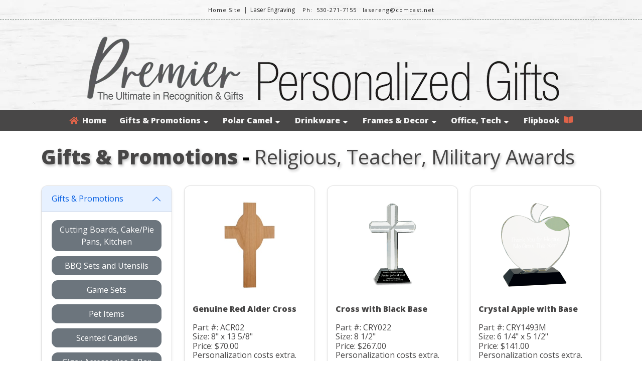

--- FILE ---
content_type: text/html; charset=UTF-8
request_url: https://premierpersonalizedgifts.com/index.php?prices=YES&cust=72582&view=category&id=1&subId=7&desc=Religious%2C+Teacher%2C+Military+Awards
body_size: 7795
content:
<!DOCTYPE html>
<html lang="en">

<head>
	<title>Premier Personalized Gifts</title>

	<meta charset='UTF-8' />
	<meta name="robots" content="INDEX, FOLLOW">
	<meta name="description" content="Make your gifts special with personalization. We offer a wide range of Customizable Gift Items. " />
	<meta name="keywords" content="polar camel, personalized, custom, gift items, unique, gift, present, award, recognition, commemorative, achievement, corporate, business, holiday" />
	<meta name="author" content="premierpersonalizedgifts.com" />
	<meta name="viewport" content="width=device-width, initial-scale=1.0, user-scalable=no" />
	<meta name="apple-mobile-web-app-capable" content="yes" />
	<meta name="apple-mobile-web-app-status-bar-style" content="black" />

	<link rel="shortcut icon" href="https://res.cloudinary.com/business-products/image/upload/q_auto,f_auto/v1669060184/premier-line/icons/favicon-32x32_o1otv4.png" />

	<link rel="shortcut icon" href="https://res.cloudinary.com/business-products/image/upload/q_auto,f_auto/v1668791258/premier-line/icons/96_jykalb.png" />
	<link rel="apple-touch-icon" href="https://res.cloudinary.com/business-products/image/upload/q_auto,f_auto/v1668791258/premier-line/icons/192_hjsyda.png" size="192x192" />
	<link rel="apple-touch-icon" href="https://res.cloudinary.com/business-products/image/upload/q_auto,f_auto/v1668791258/premier-line/icons/144_g78b6f.png" size="144x144" />
	<link rel="apple-touch-icon" href="https://res.cloudinary.com/business-products/image/upload/q_auto,f_auto/v1668791258/premier-line/icons/72_w4g4io.png" size="72x72" />
	<link rel="apple-touch-icon" href="https://res.cloudinary.com/business-products/image/upload/q_auto,f_auto/v1668791258/premier-line/icons/48_neu1ip.png" size="48x48" />

	<link href="resources/vendor/bootstrap/bootstrap.min.css" rel="stylesheet">
	<link rel="stylesheet" type="text/css" href="resources/css/animate.css" media="screen">
	<link rel="stylesheet" type="text/css" href="resources/css/reset.css" media="screen">
	<link rel="stylesheet" type="text/css" href="resources/css/default.css" media="screen">
	<link rel="stylesheet" type="text/css" href="resources/css/categories.css" media="screen">
	<link href="https://fonts.googleapis.com/css?family=Open+Sans:300,400,800" rel="stylesheet">
	<link rel="stylesheet" href="https://use.fontawesome.com/releases/v5.0.13/css/all.css" integrity="sha384-DNOHZ68U8hZfKXOrtjWvjxusGo9WQnrNx2sqG0tfsghAvtVlRW3tvkXWZh58N9jp" crossorigin="anonymous">

	<script src="//ajax.googleapis.com/ajax/libs/jquery/1.11.1/jquery.min.js"></script>
	<script src="//ajax.googleapis.com/ajax/libs/jqueryui/1.11.0/jquery-ui.min.js"></script>
	<script src="resources/js/ajax.js"></script>

	<!-- Google tag (gtag.js) -->
	<script async src="https://www.googletagmanager.com/gtag/js?id=G-W2Q3CGKM8J"></script>
	<script>
		window.dataLayer = window.dataLayer || [];

		function gtag() {
			dataLayer.push(arguments);
		}
		gtag('js', new Date());

		gtag('config', 'G-W2Q3CGKM8J');
	</script>
</head>

<body>
	<div id="fullBodyWrap">
		<header>
			<div id="headerWrapMain">
				<span id="checkForCust" value="72582"></span>
				<div id="" value="YES">

					<div style="font-size:14px;color:#FFFFFF;z-index:99;">
						<div id="custWrap"><div id="custTextWrap"><div style="display:inline-block;"><a href="http://www.lasereng-embroidery.com" class="hLinks"><span style="color:#1A1A1A;">Home Site</span></a>&nbsp;&nbsp;|</div><div style="display:inline-block;">&nbsp;&nbsp;<span style="white-space:nowrap; color:#1A1A1A;">Laser Engraving </span>&nbsp;&nbsp;&nbsp;&nbsp;</div><div style="display:inline-block;"><span style="white-space:nowrap; color:#1A1A1A;" class="hLinks">Ph:&nbsp;&nbsp530-271-7155</span>&nbsp;&nbsp;</div><div style="display:inline-block;">&nbsp;&nbsp;<a href="mailto:lasereng@comcast.net" class="hLinks" style="white-space:nowrap; color:#1A1A1A;">lasereng@comcast.net</a></div></div></div>					</div>
				</div>

				<div id="headerLogoContainer">
					<img id="headerLogo" src="https://res.cloudinary.com/business-products/image/upload/q_auto,f_auto/v1668790562/premier-line/layout-images/gifts-header_dc7uqn.png">
				</div>

				<div id='main-menu' class='main-menu'>
					<div class='container-menu'>
						<nav class='navigation'>
							<span class='hamburger-menu'>Navigate
								<span class='burger-1'></span>
								<span class='burger-2'></span>
								<span class='burger-3'></span>
							</span>

							<ul class='core-menu'>
								<li><a href="index.php?prices=YES&cust=72582"><i class="fas fa-home" style="color:#df6349"></i>&nbsp Home<span class='whiteText'></span></a>
									<li><a href="javascript:void;" onClick="callAjax('app/includes/process_ajax.php?prices=YES&cust=72582&cmd=getSubCats&id=1', '1', 'dropdown1',  '<img src=https://res.cloudinary.com/business-products/image/upload/q_auto,f_auto/v1668790467/premier-line/icons/ajax_updating_bttevf.gif>'); return false;" class="toggle">Gifts & Promotions<i class="fas fa-sort-down" style="color:#fff; padding-left: 5px;"></i></a><ul class="dropdown" id="1"><li><a href="index.php?prices=YES&cust=72582&view=category&id=1&subId=1&desc=Cutting+Boards%2C+Cake%2FPie+Pans%2C+Kitchen" class="toggle2">Cutting Boards, Cake/Pie Pans, Kitchen</a></li><li><a href="index.php?prices=YES&cust=72582&view=category&id=1&subId=2&desc=BBQ+Sets+and+Utensils" class="toggle2">BBQ Sets and Utensils</a></li><li><a href="index.php?prices=YES&cust=72582&view=category&id=1&subId=3&desc=Game+Sets" class="toggle2">Game Sets</a></li><li><a href="index.php?prices=YES&cust=72582&view=category&id=1&subId=4&desc=Pet+Items" class="toggle2">Pet Items</a></li><li><a href="index.php?prices=YES&cust=72582&view=category&id=1&subId=5&desc=Scented+Candles" class="toggle2">Scented Candles</a></li><li><a href="index.php?prices=YES&cust=72582&view=category&id=1&subId=6&desc=Cigar+Accessories+%26+Bar+Gift+Sets" class="toggle2">Cigar Accessories & Bar Gift Sets</a></li><li><a href="index.php?prices=YES&cust=72582&view=category&id=1&subId=7&desc=Religious%2C+Teacher%2C+Military+Awards" class="toggle2">Religious, Teacher, Military Awards</a></li><li><a href="index.php?prices=YES&cust=72582&view=category&id=1&subId=8&desc=Keychains" class="toggle2">Keychains</a></li><li><a href="index.php?prices=YES&cust=72582&view=category&id=1&subId=9&desc=Serving+Trays+%26+Trivets" class="toggle2">Serving Trays & Trivets</a></li><li><a href="index.php?prices=YES&cust=72582&view=category&id=1&subId=11&desc=Gift+Boxes" class="toggle2">Gift Boxes</a></li><li><a href="index.php?prices=YES&cust=72582&view=category&id=1&subId=37&desc=Flasks%2C+Flask+Sets+and+Accessories" class="toggle2">Flasks, Flask Sets and Accessories</a></li><li><a href="index.php?prices=YES&cust=72582&view=category&id=1&subId=38&desc=Wine+Sets+and+Accessories" class="toggle2">Wine Sets and Accessories</a></li><li><a href="index.php?prices=YES&cust=72582&view=category&id=1&subId=40&desc=Personal+Items" class="toggle2">Personal Items</a></li><li><a href="index.php?prices=YES&cust=72582&view=category&id=1&subId=41&desc=Travel+Items" class="toggle2">Travel Items</a></li><li><a href="index.php?prices=YES&cust=72582&view=category&id=1&subId=42&desc=Bracelets" class="toggle2">Bracelets</a></li><li><a href="index.php?prices=YES&cust=72582&view=category&id=1&subId=47&desc=Old+West+Log+Genuine+Wood+Products" class="toggle2">Old West Log Genuine Wood Products</a></li><li><a href="index.php?prices=YES&cust=72582&view=category&id=1&subId=56&desc=Premier+Crystal+%26+Glass+Gifts+%26+Awards" class="toggle2">Premier Crystal & Glass Gifts & Awards</a></li><li><a href="index.php?prices=YES&cust=72582&view=category&id=1&subId=57&desc=Clocks" class="toggle2">Clocks</a></li><li><a href="index.php?prices=YES&cust=72582&view=category&id=1&subId=58&desc=Pens%2FPencils" class="toggle2">Pens/Pencils</a></li><li><a href="index.php?prices=YES&cust=72582&view=category&id=1&subId=59&desc=Pen+Cases%2FSleeves" class="toggle2">Pen Cases/Sleeves</a></li><li><a href="index.php?prices=YES&cust=72582&view=category&id=1&subId=61&desc=Wallets" class="toggle2">Wallets</a></li><li><a href="index.php?prices=YES&cust=72582&view=category&id=1&subId=62&desc=Checkbook+Covers" class="toggle2">Checkbook Covers</a></li><li><a href="index.php?prices=YES&cust=72582&view=category&id=1&subId=63&desc=Money+Clips" class="toggle2">Money Clips</a></li><li><a href="index.php?prices=YES&cust=72582&view=category&id=1&subId=66&desc=Promotional+Items" class="toggle2">Promotional Items</a></li><li><a href="index.php?prices=YES&cust=72582&view=category&id=1&subId=73&desc=Bison+River+Knives" class="toggle2">Bison River Knives</a></li></ul></li>
<li><a href="javascript:void;" onClick="callAjax('app/includes/process_ajax.php?prices=YES&cust=72582&cmd=getSubCats&id=2', '2', 'dropdown2',  '<img src=https://res.cloudinary.com/business-products/image/upload/q_auto,f_auto/v1668790467/premier-line/icons/ajax_updating_bttevf.gif>'); return false;" class="toggle">Polar Camel<i class="fas fa-sort-down" style="color:#fff; padding-left: 5px;"></i></a><ul class="dropdown" id="2"><li><a href="index.php?prices=YES&cust=72582&view=category&id=2&subId=14&desc=Polar+Camel+Water+Bottles" class="toggle2">Polar Camel Water Bottles</a></li><li><a href="index.php?prices=YES&cust=72582&view=category&id=2&subId=15&desc=Polar+Camel+Silicone+Grip+Tumblers" class="toggle2">Polar Camel Silicone Grip Tumblers</a></li><li><a href="index.php?prices=YES&cust=72582&view=category&id=2&subId=16&desc=Polar+Camel+Pilsners" class="toggle2">Polar Camel Pilsners</a></li><li><a href="index.php?prices=YES&cust=72582&view=category&id=2&subId=17&desc=Polar+Camel+Skinny+Tumblers" class="toggle2">Polar Camel Skinny Tumblers</a></li><li><a href="index.php?prices=YES&cust=72582&view=category&id=2&subId=18&desc=Polar+Camel+Stemless%2FWine+Chillers" class="toggle2">Polar Camel Stemless/Wine Chillers</a></li><li><a href="index.php?prices=YES&cust=72582&view=category&id=2&subId=19&desc=Polar+Camel+Beverage+Holders" class="toggle2">Polar Camel Beverage Holders</a></li><li><a href="index.php?prices=YES&cust=72582&view=category&id=2&subId=20&desc=Polar+Camel+Pints" class="toggle2">Polar Camel Pints</a></li><li><a href="index.php?prices=YES&cust=72582&view=category&id=2&subId=21&desc=Polar+Camel+Mugs%2FTravel+Mugs" class="toggle2">Polar Camel Mugs/Travel Mugs</a></li><li><a href="index.php?prices=YES&cust=72582&view=category&id=2&subId=22&desc=Leatherette+Wrapped+Polar+Camel+Tumblers" class="toggle2">Leatherette Wrapped Polar Camel Tumblers</a></li><li><a href="index.php?prices=YES&cust=72582&view=category&id=2&subId=23&desc=Polar+Camel+30+oz.+Tumbers" class="toggle2">Polar Camel 30 oz. Tumbers</a></li><li><a href="index.php?prices=YES&cust=72582&view=category&id=2&subId=24&desc=Polar+Camel+20+oz.+Tumblers" class="toggle2">Polar Camel 20 oz. Tumblers</a></li><li><a href="index.php?prices=YES&cust=72582&view=category&id=2&subId=25&desc=Polar+Camel+10+oz.+Tumbers" class="toggle2">Polar Camel 10 oz. Tumbers</a></li><li><a href="index.php?prices=YES&cust=72582&view=category&id=2&subId=26&desc=Polar+Camel+64+oz.+Growlers" class="toggle2">Polar Camel 64 oz. Growlers</a></li><li><a href="index.php?prices=YES&cust=72582&view=category&id=2&subId=27&desc=Full+Color+Polar+Camel+Drinkware" class="toggle2">Full Color Polar Camel Drinkware</a></li><li><a href="index.php?prices=YES&cust=72582&view=category&id=2&subId=28&desc=Polar+Camel+Accessories" class="toggle2">Polar Camel Accessories</a></li><li><a href="index.php?prices=YES&cust=72582&view=category&id=2&subId=69&desc=Sippy+Cups" class="toggle2">Sippy Cups</a></li><li><a href="index.php?prices=YES&cust=72582&view=category&id=2&subId=70&desc=Serving+Bowls+with+Lids" class="toggle2">Serving Bowls with Lids</a></li><li><a href="index.php?prices=YES&cust=72582&view=category&id=2&subId=71&desc=Glassware" class="toggle2">Glassware</a></li><li><a href="index.php?prices=YES&cust=72582&view=category&id=2&subId=72&desc=Decanters+%26+Decanter+Sets" class="toggle2">Decanters & Decanter Sets</a></li><li><a href="index.php?prices=YES&cust=72582&view=category&id=2&subId=74&desc=ION-Plated+Polar+Camel+Drinkware" class="toggle2">ION-Plated Polar Camel Drinkware</a></li></ul></li>
<li><a href="javascript:void;" onClick="callAjax('app/includes/process_ajax.php?prices=YES&cust=72582&cmd=getSubCats&id=3', '3', 'dropdown3',  '<img src=https://res.cloudinary.com/business-products/image/upload/q_auto,f_auto/v1668790467/premier-line/icons/ajax_updating_bttevf.gif>'); return false;" class="toggle">Drinkware<i class="fas fa-sort-down" style="color:#fff; padding-left: 5px;"></i></a><ul class="dropdown" id="3"><li><a href="index.php?prices=YES&cust=72582&view=category&id=3&subId=29&desc=Travel+%26+Barrel+Mugs%2C+Beverage+Holders" class="toggle2">Travel & Barrel Mugs, Beverage Holders</a></li><li><a href="index.php?prices=YES&cust=72582&view=category&id=3&subId=31&desc=Square+and+Round+Laserable+Ceramic+Mugs" class="toggle2">Square and Round Laserable Ceramic Mugs</a></li><li><a href="index.php?prices=YES&cust=72582&view=category&id=3&subId=32&desc=Leatherette+Mug+Sleeve+%26+Beverage+Holder" class="toggle2">Leatherette Mug Sleeve & Beverage Holder</a></li><li><a href="index.php?prices=YES&cust=72582&view=category&id=3&subId=33&desc=Bamboo%2FCork%2FSlate+Coasters%2FTrivets" class="toggle2">Bamboo/Cork/Slate Coasters/Trivets</a></li><li><a href="index.php?prices=YES&cust=72582&view=category&id=3&subId=34&desc=Leatherette+Coasters+and+Coaster+Sets" class="toggle2">Leatherette Coasters and Coaster Sets</a></li><li><a href="index.php?prices=YES&cust=72582&view=category&id=3&subId=35&desc=Silicone+Grip+Coasters" class="toggle2">Silicone Grip Coasters</a></li><li><a href="index.php?prices=YES&cust=72582&view=category&id=3&subId=36&desc=Shot+Glasses" class="toggle2">Shot Glasses</a></li><li><a href="index.php?prices=YES&cust=72582&view=category&id=3&subId=39&desc=Bottle+Openers" class="toggle2">Bottle Openers</a></li><li><a href="index.php?prices=YES&cust=72582&view=category&id=3&subId=68&desc=Laserable+Plastic+Cups+and+Lids" class="toggle2">Laserable Plastic Cups and Lids</a></li></ul></li>
<li><a href="javascript:void;" onClick="callAjax('app/includes/process_ajax.php?prices=YES&cust=72582&cmd=getSubCats&id=4', '4', 'dropdown4',  '<img src=https://res.cloudinary.com/business-products/image/upload/q_auto,f_auto/v1668790467/premier-line/icons/ajax_updating_bttevf.gif>'); return false;" class="toggle">Frames & Decor<i class="fas fa-sort-down" style="color:#fff; padding-left: 5px;"></i></a><ul class="dropdown" id="4"><li><a href="index.php?prices=YES&cust=72582&view=category&id=4&subId=12&desc=Slate+Decor" class="toggle2">Slate Decor</a></li><li><a href="index.php?prices=YES&cust=72582&view=category&id=4&subId=13&desc=Leatherette+Wall+Decor%2FSignage" class="toggle2">Leatherette Wall Decor/Signage</a></li><li><a href="index.php?prices=YES&cust=72582&view=category&id=4&subId=43&desc=Leatherette+and+Cork+Photo+Frames" class="toggle2">Leatherette and Cork Photo Frames</a></li><li><a href="index.php?prices=YES&cust=72582&view=category&id=4&subId=44&desc=Solid+Wood+Photo+Frames" class="toggle2">Solid Wood Photo Frames</a></li><li><a href="index.php?prices=YES&cust=72582&view=category&id=4&subId=45&desc=Metal+Photo+Frames" class="toggle2">Metal Photo Frames</a></li><li><a href="index.php?prices=YES&cust=72582&view=category&id=4&subId=53&desc=Certificate+Holders" class="toggle2">Certificate Holders</a></li><li><a href="index.php?prices=YES&cust=72582&view=category&id=4&subId=55&desc=Ornaments" class="toggle2">Ornaments</a></li></ul></li>
<li><a href="javascript:void;" onClick="callAjax('app/includes/process_ajax.php?prices=YES&cust=72582&cmd=getSubCats&id=6', '6', 'dropdown6',  '<img src=https://res.cloudinary.com/business-products/image/upload/q_auto,f_auto/v1668790467/premier-line/icons/ajax_updating_bttevf.gif>'); return false;" class="toggle">Office, Tech<i class="fas fa-sort-down" style="color:#fff; padding-left: 5px;"></i></a><ul class="dropdown" id="6"><li><a href="index.php?prices=YES&cust=72582&view=category&id=6&subId=48&desc=Leatherette+Book%2FBible+Cover+with+Zipper" class="toggle2">Leatherette Book/Bible Cover with Zipper</a></li><li><a href="index.php?prices=YES&cust=72582&view=category&id=6&subId=49&desc=Leatherette+and+Cork+Portfolios" class="toggle2">Leatherette and Cork Portfolios</a></li><li><a href="index.php?prices=YES&cust=72582&view=category&id=6&subId=50&desc=Leatherette+Portfolio+with+Zipper" class="toggle2">Leatherette Portfolio with Zipper</a></li><li><a href="index.php?prices=YES&cust=72582&view=category&id=6&subId=51&desc=Leatherette+and+Cork+Journals" class="toggle2">Leatherette and Cork Journals</a></li><li><a href="index.php?prices=YES&cust=72582&view=category&id=6&subId=52&desc=Leatherette+and+Cork+Sketch+Books" class="toggle2">Leatherette and Cork Sketch Books</a></li><li><a href="index.php?prices=YES&cust=72582&view=category&id=6&subId=54&desc=Mouse+Pads%2C+Power+Banks%2C+Charging+Matts" class="toggle2">Mouse Pads, Power Banks, Charging Matts</a></li><li><a href="index.php?prices=YES&cust=72582&view=category&id=6&subId=60&desc=Leatherette+Mini+Notepad+with+Pen" class="toggle2">Leatherette Mini Notepad with Pen</a></li><li><a href="index.php?prices=YES&cust=72582&view=category&id=6&subId=64&desc=Phone+Wallets" class="toggle2">Phone Wallets</a></li><li><a href="index.php?prices=YES&cust=72582&view=category&id=6&subId=65&desc=Business+Card+Holders%2FDesk+Wedges" class="toggle2">Business Card Holders/Desk Wedges</a></li></ul></li>

									<!-- FLIPBOOK LINK WITH AND WITHOUT PRICES -->
									<li><a href="https://online.flippingbook.com/view/841789783/" target="_blank">Flipbook &nbsp<i class="fas fa-book-open" style="color:#df6349"></i><span class="whiteText"></span></a></li>					</div>
				</div>
			</div>
	</div>
	</div>
	</header>
<div class="container mt-4">
  
    <div class="row">
      <div class="col">
        <!-- ms_font -->
        <!-- font-size: calc(2.25rem + 1.5vw); -->
        <h1 class="product_header"><span>Gifts & Promotions</span> - <span style="font-weight: 500 !important;">Religious, Teacher, Military Awards</span></h1>
      </div>
    </div>

    <div class="row">
      <!-- sticky-stuff -->
      <div id="stickyFilter" class="col-md-12 col-lg-3 mb-3">
        <div id="toggleCatOuter" style="display:none;">
          <button class="btn btn-primary mt-3" id="toggleCatAccordBtn" type="button">
            Product Categories &nbsp;<i class="fas fa-angle-down"></i>
          </button>
        </div>

        <div class="accordion shadow-sm" id="categoriesAccord" style="margin-top: 30px !important; border-radius: .75rem;">
                      <div class="accordion-item">
              <h2 class="accordion-header" id="headingOne">
                <button class="accordion-button " type="button" data-bs-toggle="collapse" data-bs-target="#collapse_1" aria-expanded="true" aria-controls="collapse_1">
                  Gifts & Promotions                </button>
              </h2>

              <!-- show -->
              <div id="collapse_1" class="accordion-collapse collapse  show" aria-labelledby="headingOne" data-bs-parent="#categoriesAccord">
                <div class="accordion-body">
                                      <a href="index.php?view=category&prices=YES&cust=72582&id=1&subId=1&desc=Cutting+Boards%2C+Cake%2FPie+Pans%2C+Kitchen">
                      <button data-id="1" class="btn btn-secondary" style="width: 100%; margin-bottom: 10px;">
                        Cutting Boards, Cake/Pie Pans, Kitchen                      </button>
                    </a>
                                      <a href="index.php?view=category&prices=YES&cust=72582&id=1&subId=2&desc=BBQ+Sets+and+Utensils">
                      <button data-id="2" class="btn btn-secondary" style="width: 100%; margin-bottom: 10px;">
                        BBQ Sets and Utensils                      </button>
                    </a>
                                      <a href="index.php?view=category&prices=YES&cust=72582&id=1&subId=3&desc=Game+Sets">
                      <button data-id="3" class="btn btn-secondary" style="width: 100%; margin-bottom: 10px;">
                        Game Sets                      </button>
                    </a>
                                      <a href="index.php?view=category&prices=YES&cust=72582&id=1&subId=4&desc=Pet+Items">
                      <button data-id="4" class="btn btn-secondary" style="width: 100%; margin-bottom: 10px;">
                        Pet Items                      </button>
                    </a>
                                      <a href="index.php?view=category&prices=YES&cust=72582&id=1&subId=5&desc=Scented+Candles">
                      <button data-id="5" class="btn btn-secondary" style="width: 100%; margin-bottom: 10px;">
                        Scented Candles                      </button>
                    </a>
                                      <a href="index.php?view=category&prices=YES&cust=72582&id=1&subId=6&desc=Cigar+Accessories+%26+Bar+Gift+Sets">
                      <button data-id="6" class="btn btn-secondary" style="width: 100%; margin-bottom: 10px;">
                        Cigar Accessories & Bar Gift Sets                      </button>
                    </a>
                                      <a href="index.php?view=category&prices=YES&cust=72582&id=1&subId=7&desc=Religious%2C+Teacher%2C+Military+Awards">
                      <button data-id="7" class="btn btn-primary" style="width: 100%; margin-bottom: 10px;">
                        Religious, Teacher, Military Awards                      </button>
                    </a>
                                      <a href="index.php?view=category&prices=YES&cust=72582&id=1&subId=8&desc=Keychains">
                      <button data-id="8" class="btn btn-secondary" style="width: 100%; margin-bottom: 10px;">
                        Keychains                      </button>
                    </a>
                                      <a href="index.php?view=category&prices=YES&cust=72582&id=1&subId=9&desc=Serving+Trays+%26+Trivets">
                      <button data-id="9" class="btn btn-secondary" style="width: 100%; margin-bottom: 10px;">
                        Serving Trays & Trivets                      </button>
                    </a>
                                      <a href="index.php?view=category&prices=YES&cust=72582&id=1&subId=11&desc=Gift+Boxes">
                      <button data-id="11" class="btn btn-secondary" style="width: 100%; margin-bottom: 10px;">
                        Gift Boxes                      </button>
                    </a>
                                      <a href="index.php?view=category&prices=YES&cust=72582&id=1&subId=37&desc=Flasks%2C+Flask+Sets+and+Accessories">
                      <button data-id="37" class="btn btn-secondary" style="width: 100%; margin-bottom: 10px;">
                        Flasks, Flask Sets and Accessories                      </button>
                    </a>
                                      <a href="index.php?view=category&prices=YES&cust=72582&id=1&subId=38&desc=Wine+Sets+and+Accessories">
                      <button data-id="38" class="btn btn-secondary" style="width: 100%; margin-bottom: 10px;">
                        Wine Sets and Accessories                      </button>
                    </a>
                                      <a href="index.php?view=category&prices=YES&cust=72582&id=1&subId=40&desc=Personal+Items">
                      <button data-id="40" class="btn btn-secondary" style="width: 100%; margin-bottom: 10px;">
                        Personal Items                      </button>
                    </a>
                                      <a href="index.php?view=category&prices=YES&cust=72582&id=1&subId=41&desc=Travel+Items">
                      <button data-id="41" class="btn btn-secondary" style="width: 100%; margin-bottom: 10px;">
                        Travel Items                      </button>
                    </a>
                                      <a href="index.php?view=category&prices=YES&cust=72582&id=1&subId=42&desc=Bracelets">
                      <button data-id="42" class="btn btn-secondary" style="width: 100%; margin-bottom: 10px;">
                        Bracelets                      </button>
                    </a>
                                      <a href="index.php?view=category&prices=YES&cust=72582&id=1&subId=47&desc=Old+West+Log+Genuine+Wood+Products">
                      <button data-id="47" class="btn btn-secondary" style="width: 100%; margin-bottom: 10px;">
                        Old West Log Genuine Wood Products                      </button>
                    </a>
                                      <a href="index.php?view=category&prices=YES&cust=72582&id=1&subId=56&desc=Premier+Crystal+%26+Glass+Gifts+%26+Awards">
                      <button data-id="56" class="btn btn-secondary" style="width: 100%; margin-bottom: 10px;">
                        Premier Crystal & Glass Gifts & Awards                      </button>
                    </a>
                                      <a href="index.php?view=category&prices=YES&cust=72582&id=1&subId=57&desc=Clocks">
                      <button data-id="57" class="btn btn-secondary" style="width: 100%; margin-bottom: 10px;">
                        Clocks                      </button>
                    </a>
                                      <a href="index.php?view=category&prices=YES&cust=72582&id=1&subId=58&desc=Pens%2FPencils">
                      <button data-id="58" class="btn btn-secondary" style="width: 100%; margin-bottom: 10px;">
                        Pens/Pencils                      </button>
                    </a>
                                      <a href="index.php?view=category&prices=YES&cust=72582&id=1&subId=59&desc=Pen+Cases%2FSleeves">
                      <button data-id="59" class="btn btn-secondary" style="width: 100%; margin-bottom: 10px;">
                        Pen Cases/Sleeves                      </button>
                    </a>
                                      <a href="index.php?view=category&prices=YES&cust=72582&id=1&subId=61&desc=Wallets">
                      <button data-id="61" class="btn btn-secondary" style="width: 100%; margin-bottom: 10px;">
                        Wallets                      </button>
                    </a>
                                      <a href="index.php?view=category&prices=YES&cust=72582&id=1&subId=62&desc=Checkbook+Covers">
                      <button data-id="62" class="btn btn-secondary" style="width: 100%; margin-bottom: 10px;">
                        Checkbook Covers                      </button>
                    </a>
                                      <a href="index.php?view=category&prices=YES&cust=72582&id=1&subId=63&desc=Money+Clips">
                      <button data-id="63" class="btn btn-secondary" style="width: 100%; margin-bottom: 10px;">
                        Money Clips                      </button>
                    </a>
                                      <a href="index.php?view=category&prices=YES&cust=72582&id=1&subId=66&desc=Promotional+Items">
                      <button data-id="66" class="btn btn-secondary" style="width: 100%; margin-bottom: 10px;">
                        Promotional Items                      </button>
                    </a>
                                      <a href="index.php?view=category&prices=YES&cust=72582&id=1&subId=73&desc=Bison+River+Knives">
                      <button data-id="73" class="btn btn-secondary" style="width: 100%; margin-bottom: 10px;">
                        Bison River Knives                      </button>
                    </a>
                                  </div>
              </div>
            </div>

                      <div class="accordion-item">
              <h2 class="accordion-header" id="headingOne">
                <button class="accordion-button  collapsed" type="button" data-bs-toggle="collapse" data-bs-target="#collapse_2" aria-expanded="true" aria-controls="collapse_2">
                  Polar Camel                </button>
              </h2>

              <!-- show -->
              <div id="collapse_2" class="accordion-collapse collapse " aria-labelledby="headingOne" data-bs-parent="#categoriesAccord">
                <div class="accordion-body">
                                      <a href="index.php?view=category&prices=YES&cust=72582&id=2&subId=14&desc=Polar+Camel+Water+Bottles">
                      <button data-id="14" class="btn btn-secondary" style="width: 100%; margin-bottom: 10px;">
                        Polar Camel Water Bottles                      </button>
                    </a>
                                      <a href="index.php?view=category&prices=YES&cust=72582&id=2&subId=15&desc=Polar+Camel+Silicone+Grip+Tumblers">
                      <button data-id="15" class="btn btn-secondary" style="width: 100%; margin-bottom: 10px;">
                        Polar Camel Silicone Grip Tumblers                      </button>
                    </a>
                                      <a href="index.php?view=category&prices=YES&cust=72582&id=2&subId=16&desc=Polar+Camel+Pilsners">
                      <button data-id="16" class="btn btn-secondary" style="width: 100%; margin-bottom: 10px;">
                        Polar Camel Pilsners                      </button>
                    </a>
                                      <a href="index.php?view=category&prices=YES&cust=72582&id=2&subId=17&desc=Polar+Camel+Skinny+Tumblers">
                      <button data-id="17" class="btn btn-secondary" style="width: 100%; margin-bottom: 10px;">
                        Polar Camel Skinny Tumblers                      </button>
                    </a>
                                      <a href="index.php?view=category&prices=YES&cust=72582&id=2&subId=18&desc=Polar+Camel+Stemless%2FWine+Chillers">
                      <button data-id="18" class="btn btn-secondary" style="width: 100%; margin-bottom: 10px;">
                        Polar Camel Stemless/Wine Chillers                      </button>
                    </a>
                                      <a href="index.php?view=category&prices=YES&cust=72582&id=2&subId=19&desc=Polar+Camel+Beverage+Holders">
                      <button data-id="19" class="btn btn-secondary" style="width: 100%; margin-bottom: 10px;">
                        Polar Camel Beverage Holders                      </button>
                    </a>
                                      <a href="index.php?view=category&prices=YES&cust=72582&id=2&subId=20&desc=Polar+Camel+Pints">
                      <button data-id="20" class="btn btn-secondary" style="width: 100%; margin-bottom: 10px;">
                        Polar Camel Pints                      </button>
                    </a>
                                      <a href="index.php?view=category&prices=YES&cust=72582&id=2&subId=21&desc=Polar+Camel+Mugs%2FTravel+Mugs">
                      <button data-id="21" class="btn btn-secondary" style="width: 100%; margin-bottom: 10px;">
                        Polar Camel Mugs/Travel Mugs                      </button>
                    </a>
                                      <a href="index.php?view=category&prices=YES&cust=72582&id=2&subId=22&desc=Leatherette+Wrapped+Polar+Camel+Tumblers">
                      <button data-id="22" class="btn btn-secondary" style="width: 100%; margin-bottom: 10px;">
                        Leatherette Wrapped Polar Camel Tumblers                      </button>
                    </a>
                                      <a href="index.php?view=category&prices=YES&cust=72582&id=2&subId=23&desc=Polar+Camel+30+oz.+Tumbers">
                      <button data-id="23" class="btn btn-secondary" style="width: 100%; margin-bottom: 10px;">
                        Polar Camel 30 oz. Tumbers                      </button>
                    </a>
                                      <a href="index.php?view=category&prices=YES&cust=72582&id=2&subId=24&desc=Polar+Camel+20+oz.+Tumblers">
                      <button data-id="24" class="btn btn-secondary" style="width: 100%; margin-bottom: 10px;">
                        Polar Camel 20 oz. Tumblers                      </button>
                    </a>
                                      <a href="index.php?view=category&prices=YES&cust=72582&id=2&subId=25&desc=Polar+Camel+10+oz.+Tumbers">
                      <button data-id="25" class="btn btn-secondary" style="width: 100%; margin-bottom: 10px;">
                        Polar Camel 10 oz. Tumbers                      </button>
                    </a>
                                      <a href="index.php?view=category&prices=YES&cust=72582&id=2&subId=26&desc=Polar+Camel+64+oz.+Growlers">
                      <button data-id="26" class="btn btn-secondary" style="width: 100%; margin-bottom: 10px;">
                        Polar Camel 64 oz. Growlers                      </button>
                    </a>
                                      <a href="index.php?view=category&prices=YES&cust=72582&id=2&subId=27&desc=Full+Color+Polar+Camel+Drinkware">
                      <button data-id="27" class="btn btn-secondary" style="width: 100%; margin-bottom: 10px;">
                        Full Color Polar Camel Drinkware                      </button>
                    </a>
                                      <a href="index.php?view=category&prices=YES&cust=72582&id=2&subId=28&desc=Polar+Camel+Accessories">
                      <button data-id="28" class="btn btn-secondary" style="width: 100%; margin-bottom: 10px;">
                        Polar Camel Accessories                      </button>
                    </a>
                                      <a href="index.php?view=category&prices=YES&cust=72582&id=2&subId=69&desc=Sippy+Cups">
                      <button data-id="69" class="btn btn-secondary" style="width: 100%; margin-bottom: 10px;">
                        Sippy Cups                      </button>
                    </a>
                                      <a href="index.php?view=category&prices=YES&cust=72582&id=2&subId=70&desc=Serving+Bowls+with+Lids">
                      <button data-id="70" class="btn btn-secondary" style="width: 100%; margin-bottom: 10px;">
                        Serving Bowls with Lids                      </button>
                    </a>
                                      <a href="index.php?view=category&prices=YES&cust=72582&id=2&subId=71&desc=Glassware">
                      <button data-id="71" class="btn btn-secondary" style="width: 100%; margin-bottom: 10px;">
                        Glassware                      </button>
                    </a>
                                      <a href="index.php?view=category&prices=YES&cust=72582&id=2&subId=72&desc=Decanters+%26+Decanter+Sets">
                      <button data-id="72" class="btn btn-secondary" style="width: 100%; margin-bottom: 10px;">
                        Decanters & Decanter Sets                      </button>
                    </a>
                                      <a href="index.php?view=category&prices=YES&cust=72582&id=2&subId=74&desc=ION-Plated+Polar+Camel+Drinkware">
                      <button data-id="74" class="btn btn-secondary" style="width: 100%; margin-bottom: 10px;">
                        ION-Plated Polar Camel Drinkware                      </button>
                    </a>
                                  </div>
              </div>
            </div>

                      <div class="accordion-item">
              <h2 class="accordion-header" id="headingOne">
                <button class="accordion-button  collapsed" type="button" data-bs-toggle="collapse" data-bs-target="#collapse_3" aria-expanded="true" aria-controls="collapse_3">
                  Drinkware                </button>
              </h2>

              <!-- show -->
              <div id="collapse_3" class="accordion-collapse collapse " aria-labelledby="headingOne" data-bs-parent="#categoriesAccord">
                <div class="accordion-body">
                                      <a href="index.php?view=category&prices=YES&cust=72582&id=3&subId=29&desc=Travel+%26+Barrel+Mugs%2C+Beverage+Holders">
                      <button data-id="29" class="btn btn-secondary" style="width: 100%; margin-bottom: 10px;">
                        Travel & Barrel Mugs, Beverage Holders                      </button>
                    </a>
                                      <a href="index.php?view=category&prices=YES&cust=72582&id=3&subId=31&desc=Square+and+Round+Laserable+Ceramic+Mugs">
                      <button data-id="31" class="btn btn-secondary" style="width: 100%; margin-bottom: 10px;">
                        Square and Round Laserable Ceramic Mugs                      </button>
                    </a>
                                      <a href="index.php?view=category&prices=YES&cust=72582&id=3&subId=32&desc=Leatherette+Mug+Sleeve+%26+Beverage+Holder">
                      <button data-id="32" class="btn btn-secondary" style="width: 100%; margin-bottom: 10px;">
                        Leatherette Mug Sleeve & Beverage Holder                      </button>
                    </a>
                                      <a href="index.php?view=category&prices=YES&cust=72582&id=3&subId=33&desc=Bamboo%2FCork%2FSlate+Coasters%2FTrivets">
                      <button data-id="33" class="btn btn-secondary" style="width: 100%; margin-bottom: 10px;">
                        Bamboo/Cork/Slate Coasters/Trivets                      </button>
                    </a>
                                      <a href="index.php?view=category&prices=YES&cust=72582&id=3&subId=34&desc=Leatherette+Coasters+and+Coaster+Sets">
                      <button data-id="34" class="btn btn-secondary" style="width: 100%; margin-bottom: 10px;">
                        Leatherette Coasters and Coaster Sets                      </button>
                    </a>
                                      <a href="index.php?view=category&prices=YES&cust=72582&id=3&subId=35&desc=Silicone+Grip+Coasters">
                      <button data-id="35" class="btn btn-secondary" style="width: 100%; margin-bottom: 10px;">
                        Silicone Grip Coasters                      </button>
                    </a>
                                      <a href="index.php?view=category&prices=YES&cust=72582&id=3&subId=36&desc=Shot+Glasses">
                      <button data-id="36" class="btn btn-secondary" style="width: 100%; margin-bottom: 10px;">
                        Shot Glasses                      </button>
                    </a>
                                      <a href="index.php?view=category&prices=YES&cust=72582&id=3&subId=39&desc=Bottle+Openers">
                      <button data-id="39" class="btn btn-secondary" style="width: 100%; margin-bottom: 10px;">
                        Bottle Openers                      </button>
                    </a>
                                      <a href="index.php?view=category&prices=YES&cust=72582&id=3&subId=68&desc=Laserable+Plastic+Cups+and+Lids">
                      <button data-id="68" class="btn btn-secondary" style="width: 100%; margin-bottom: 10px;">
                        Laserable Plastic Cups and Lids                      </button>
                    </a>
                                  </div>
              </div>
            </div>

                      <div class="accordion-item">
              <h2 class="accordion-header" id="headingOne">
                <button class="accordion-button  collapsed" type="button" data-bs-toggle="collapse" data-bs-target="#collapse_4" aria-expanded="true" aria-controls="collapse_4">
                  Frames & Decor                </button>
              </h2>

              <!-- show -->
              <div id="collapse_4" class="accordion-collapse collapse " aria-labelledby="headingOne" data-bs-parent="#categoriesAccord">
                <div class="accordion-body">
                                      <a href="index.php?view=category&prices=YES&cust=72582&id=4&subId=12&desc=Slate+Decor">
                      <button data-id="12" class="btn btn-secondary" style="width: 100%; margin-bottom: 10px;">
                        Slate Decor                      </button>
                    </a>
                                      <a href="index.php?view=category&prices=YES&cust=72582&id=4&subId=13&desc=Leatherette+Wall+Decor%2FSignage">
                      <button data-id="13" class="btn btn-secondary" style="width: 100%; margin-bottom: 10px;">
                        Leatherette Wall Decor/Signage                      </button>
                    </a>
                                      <a href="index.php?view=category&prices=YES&cust=72582&id=4&subId=43&desc=Leatherette+and+Cork+Photo+Frames">
                      <button data-id="43" class="btn btn-secondary" style="width: 100%; margin-bottom: 10px;">
                        Leatherette and Cork Photo Frames                      </button>
                    </a>
                                      <a href="index.php?view=category&prices=YES&cust=72582&id=4&subId=44&desc=Solid+Wood+Photo+Frames">
                      <button data-id="44" class="btn btn-secondary" style="width: 100%; margin-bottom: 10px;">
                        Solid Wood Photo Frames                      </button>
                    </a>
                                      <a href="index.php?view=category&prices=YES&cust=72582&id=4&subId=45&desc=Metal+Photo+Frames">
                      <button data-id="45" class="btn btn-secondary" style="width: 100%; margin-bottom: 10px;">
                        Metal Photo Frames                      </button>
                    </a>
                                      <a href="index.php?view=category&prices=YES&cust=72582&id=4&subId=53&desc=Certificate+Holders">
                      <button data-id="53" class="btn btn-secondary" style="width: 100%; margin-bottom: 10px;">
                        Certificate Holders                      </button>
                    </a>
                                      <a href="index.php?view=category&prices=YES&cust=72582&id=4&subId=55&desc=Ornaments">
                      <button data-id="55" class="btn btn-secondary" style="width: 100%; margin-bottom: 10px;">
                        Ornaments                      </button>
                    </a>
                                  </div>
              </div>
            </div>

                      <div class="accordion-item">
              <h2 class="accordion-header" id="headingOne">
                <button class="accordion-button  collapsed" type="button" data-bs-toggle="collapse" data-bs-target="#collapse_6" aria-expanded="true" aria-controls="collapse_6">
                  Office, Tech                </button>
              </h2>

              <!-- show -->
              <div id="collapse_6" class="accordion-collapse collapse " aria-labelledby="headingOne" data-bs-parent="#categoriesAccord">
                <div class="accordion-body">
                                      <a href="index.php?view=category&prices=YES&cust=72582&id=6&subId=48&desc=Leatherette+Book%2FBible+Cover+with+Zipper">
                      <button data-id="48" class="btn btn-secondary" style="width: 100%; margin-bottom: 10px;">
                        Leatherette Book/Bible Cover with Zipper                      </button>
                    </a>
                                      <a href="index.php?view=category&prices=YES&cust=72582&id=6&subId=49&desc=Leatherette+and+Cork+Portfolios">
                      <button data-id="49" class="btn btn-secondary" style="width: 100%; margin-bottom: 10px;">
                        Leatherette and Cork Portfolios                      </button>
                    </a>
                                      <a href="index.php?view=category&prices=YES&cust=72582&id=6&subId=50&desc=Leatherette+Portfolio+with+Zipper">
                      <button data-id="50" class="btn btn-secondary" style="width: 100%; margin-bottom: 10px;">
                        Leatherette Portfolio with Zipper                      </button>
                    </a>
                                      <a href="index.php?view=category&prices=YES&cust=72582&id=6&subId=51&desc=Leatherette+and+Cork+Journals">
                      <button data-id="51" class="btn btn-secondary" style="width: 100%; margin-bottom: 10px;">
                        Leatherette and Cork Journals                      </button>
                    </a>
                                      <a href="index.php?view=category&prices=YES&cust=72582&id=6&subId=52&desc=Leatherette+and+Cork+Sketch+Books">
                      <button data-id="52" class="btn btn-secondary" style="width: 100%; margin-bottom: 10px;">
                        Leatherette and Cork Sketch Books                      </button>
                    </a>
                                      <a href="index.php?view=category&prices=YES&cust=72582&id=6&subId=54&desc=Mouse+Pads%2C+Power+Banks%2C+Charging+Matts">
                      <button data-id="54" class="btn btn-secondary" style="width: 100%; margin-bottom: 10px;">
                        Mouse Pads, Power Banks, Charging Matts                      </button>
                    </a>
                                      <a href="index.php?view=category&prices=YES&cust=72582&id=6&subId=60&desc=Leatherette+Mini+Notepad+with+Pen">
                      <button data-id="60" class="btn btn-secondary" style="width: 100%; margin-bottom: 10px;">
                        Leatherette Mini Notepad with Pen                      </button>
                    </a>
                                      <a href="index.php?view=category&prices=YES&cust=72582&id=6&subId=64&desc=Phone+Wallets">
                      <button data-id="64" class="btn btn-secondary" style="width: 100%; margin-bottom: 10px;">
                        Phone Wallets                      </button>
                    </a>
                                      <a href="index.php?view=category&prices=YES&cust=72582&id=6&subId=65&desc=Business+Card+Holders%2FDesk+Wedges">
                      <button data-id="65" class="btn btn-secondary" style="width: 100%; margin-bottom: 10px;">
                        Business Card Holders/Desk Wedges                      </button>
                    </a>
                                  </div>
              </div>
            </div>

                  </div>
      </div>

      <div class="col-md-12 col-lg-9">
        <div class="row">
          
            <div class="col-sm-6 col-md-6 col-lg-4">
              <div class="card product_card shadow-sm">
                <style type="text/css">
                  .product_card {
                    position: relative;
                  }

                  .discontinued {
                    position: absolute;
                    top: -1px;
                    left: -1px;
                    padding: 4px 8px;
                    border: 2px solid #FF8800;
                    background: #FFCC99;
                    font-size: 14px;
                    z-index: 3;
                  }
                </style>

                <div class="image_container">
                  <div class="outer_pad">
                    <img src="https://res.cloudinary.com/business-products/image/upload/q_auto,c_pad,b_transparent,w_300,h_300/v1667521136/products/images/large/ACR02--acd76317.jpg" class="card-img-top cat1_img zoom_image" alt="Genuine Red Alder Cross">
                    <div class="zoom_middle">
                      <div class="zoom_text">
                        <button class="btn zoom-btn" data-img="https://res.cloudinary.com/business-products/image/upload/q_auto/v1667521136/products/images/large/ACR02--acd76317.jpg" data-desc="Genuine Red Alder Cross">
                          <i class="fas fa-search-plus zoom-icon" style="font-style: normal !important;"></i>
                        </button>
                      </div>
                    </div>
                  </div>
                </div>

                <div class="card-body">
                  <h5 class="card-title product_title">Genuine Red Alder Cross</h5>
                  <p class="card-text">Part #: ACR02</p>
                  <p class="card-text">Size: 8" x 13 5/8"</p>

                  
                    <p class="card-text">Price: $70.00</p>
                    <small>Personalization costs extra.</small>
                                    <!-- <a href="#" class="btn btn-primary">View Products</a> -->
                </div>
              </div>
            </div>

          
            <div class="col-sm-6 col-md-6 col-lg-4">
              <div class="card product_card shadow-sm">
                <style type="text/css">
                  .product_card {
                    position: relative;
                  }

                  .discontinued {
                    position: absolute;
                    top: -1px;
                    left: -1px;
                    padding: 4px 8px;
                    border: 2px solid #FF8800;
                    background: #FFCC99;
                    font-size: 14px;
                    z-index: 3;
                  }
                </style>

                <div class="image_container">
                  <div class="outer_pad">
                    <img src="https://res.cloudinary.com/business-products/image/upload/q_auto,c_pad,b_transparent,w_300,h_300/v1684348288/products/images/large/CRY022--92f5fe3b.png" class="card-img-top cat1_img zoom_image" alt="Cross with Black Base">
                    <div class="zoom_middle">
                      <div class="zoom_text">
                        <button class="btn zoom-btn" data-img="https://res.cloudinary.com/business-products/image/upload/q_auto/v1684348288/products/images/large/CRY022--92f5fe3b.png" data-desc="Cross with Black Base">
                          <i class="fas fa-search-plus zoom-icon" style="font-style: normal !important;"></i>
                        </button>
                      </div>
                    </div>
                  </div>
                </div>

                <div class="card-body">
                  <h5 class="card-title product_title">Cross with Black Base</h5>
                  <p class="card-text">Part #: CRY022</p>
                  <p class="card-text">Size: 8 1/2"</p>

                  
                    <p class="card-text">Price: $267.00</p>
                    <small>Personalization costs extra.</small>
                                    <!-- <a href="#" class="btn btn-primary">View Products</a> -->
                </div>
              </div>
            </div>

          
            <div class="col-sm-6 col-md-6 col-lg-4">
              <div class="card product_card shadow-sm">
                <style type="text/css">
                  .product_card {
                    position: relative;
                  }

                  .discontinued {
                    position: absolute;
                    top: -1px;
                    left: -1px;
                    padding: 4px 8px;
                    border: 2px solid #FF8800;
                    background: #FFCC99;
                    font-size: 14px;
                    z-index: 3;
                  }
                </style>

                <div class="image_container">
                  <div class="outer_pad">
                    <img src="https://res.cloudinary.com/business-products/image/upload/q_auto,c_pad,b_transparent,w_300,h_300/v1684342544/products/images/large/CRY1493M--3c77872c.png" class="card-img-top cat1_img zoom_image" alt="Crystal Apple with Base">
                    <div class="zoom_middle">
                      <div class="zoom_text">
                        <button class="btn zoom-btn" data-img="https://res.cloudinary.com/business-products/image/upload/q_auto/v1684342544/products/images/large/CRY1493M--3c77872c.png" data-desc="Crystal Apple with Base">
                          <i class="fas fa-search-plus zoom-icon" style="font-style: normal !important;"></i>
                        </button>
                      </div>
                    </div>
                  </div>
                </div>

                <div class="card-body">
                  <h5 class="card-title product_title">Crystal Apple with Base</h5>
                  <p class="card-text">Part #: CRY1493M</p>
                  <p class="card-text">Size: 6 1/4" x 5 1/2"</p>

                  
                    <p class="card-text">Price: $141.00</p>
                    <small>Personalization costs extra.</small>
                                    <!-- <a href="#" class="btn btn-primary">View Products</a> -->
                </div>
              </div>
            </div>

          
            <div class="col-sm-6 col-md-6 col-lg-4">
              <div class="card product_card shadow-sm">
                <style type="text/css">
                  .product_card {
                    position: relative;
                  }

                  .discontinued {
                    position: absolute;
                    top: -1px;
                    left: -1px;
                    padding: 4px 8px;
                    border: 2px solid #FF8800;
                    background: #FFCC99;
                    font-size: 14px;
                    z-index: 3;
                  }
                </style>

                <div class="image_container">
                  <div class="outer_pad">
                    <img src="https://res.cloudinary.com/business-products/image/upload/q_auto,c_pad,b_transparent,w_300,h_300/v1667526732/products/images/large/CRY1594--a2e6b172.png" class="card-img-top cat1_img zoom_image" alt="Crystal Apple">
                    <div class="zoom_middle">
                      <div class="zoom_text">
                        <button class="btn zoom-btn" data-img="https://res.cloudinary.com/business-products/image/upload/q_auto/v1667526732/products/images/large/CRY1594--a2e6b172.png" data-desc="Crystal Apple">
                          <i class="fas fa-search-plus zoom-icon" style="font-style: normal !important;"></i>
                        </button>
                      </div>
                    </div>
                  </div>
                </div>

                <div class="card-body">
                  <h5 class="card-title product_title">Crystal Apple</h5>
                  <p class="card-text">Part #: CRY1594</p>
                  <p class="card-text">Size: 2 3/4" x 3 3/4"</p>

                  
                    <p class="card-text">Price: $92.00</p>
                    <small>Personalization costs extra.</small>
                                    <!-- <a href="#" class="btn btn-primary">View Products</a> -->
                </div>
              </div>
            </div>

          
            <div class="col-sm-6 col-md-6 col-lg-4">
              <div class="card product_card shadow-sm">
                <style type="text/css">
                  .product_card {
                    position: relative;
                  }

                  .discontinued {
                    position: absolute;
                    top: -1px;
                    left: -1px;
                    padding: 4px 8px;
                    border: 2px solid #FF8800;
                    background: #FFCC99;
                    font-size: 14px;
                    z-index: 3;
                  }
                </style>

                <div class="image_container">
                  <div class="outer_pad">
                    <img src="https://res.cloudinary.com/business-products/image/upload/q_auto,c_pad,b_transparent,w_300,h_300/v1684347204/products/images/large/CRY3614L--7e4d5e67.png" class="card-img-top cat1_img zoom_image" alt="Crystal Apple">
                    <div class="zoom_middle">
                      <div class="zoom_text">
                        <button class="btn zoom-btn" data-img="https://res.cloudinary.com/business-products/image/upload/q_auto/v1684347204/products/images/large/CRY3614L--7e4d5e67.png" data-desc="Crystal Apple">
                          <i class="fas fa-search-plus zoom-icon" style="font-style: normal !important;"></i>
                        </button>
                      </div>
                    </div>
                  </div>
                </div>

                <div class="card-body">
                  <h5 class="card-title product_title">Crystal Apple</h5>
                  <p class="card-text">Part #: CRY3614L</p>
                  <p class="card-text">Size: 3 1/2" x 3 3/4"</p>

                  
                    <p class="card-text">Price: $80.00</p>
                    <small>Personalization costs extra.</small>
                                    <!-- <a href="#" class="btn btn-primary">View Products</a> -->
                </div>
              </div>
            </div>

          
            <div class="col-sm-6 col-md-6 col-lg-4">
              <div class="card product_card shadow-sm">
                <style type="text/css">
                  .product_card {
                    position: relative;
                  }

                  .discontinued {
                    position: absolute;
                    top: -1px;
                    left: -1px;
                    padding: 4px 8px;
                    border: 2px solid #FF8800;
                    background: #FFCC99;
                    font-size: 14px;
                    z-index: 3;
                  }
                </style>

                <div class="image_container">
                  <div class="outer_pad">
                    <img src="https://res.cloudinary.com/business-products/image/upload/q_auto,c_pad,b_transparent,w_300,h_300/v1684348379/products/images/large/CRY522--daea3a84.png" class="card-img-top cat1_img zoom_image" alt="Cross with Blue Base">
                    <div class="zoom_middle">
                      <div class="zoom_text">
                        <button class="btn zoom-btn" data-img="https://res.cloudinary.com/business-products/image/upload/q_auto/v1684348379/products/images/large/CRY522--daea3a84.png" data-desc="Cross with Blue Base">
                          <i class="fas fa-search-plus zoom-icon" style="font-style: normal !important;"></i>
                        </button>
                      </div>
                    </div>
                  </div>
                </div>

                <div class="card-body">
                  <h5 class="card-title product_title">Cross with Blue Base</h5>
                  <p class="card-text">Part #: CRY522</p>
                  <p class="card-text">Size: 8 1/2"</p>

                  
                    <p class="card-text">Price: $301.00</p>
                    <small>Personalization costs extra.</small>
                                    <!-- <a href="#" class="btn btn-primary">View Products</a> -->
                </div>
              </div>
            </div>

          
            <div class="col-sm-6 col-md-6 col-lg-4">
              <div class="card product_card shadow-sm">
                <style type="text/css">
                  .product_card {
                    position: relative;
                  }

                  .discontinued {
                    position: absolute;
                    top: -1px;
                    left: -1px;
                    padding: 4px 8px;
                    border: 2px solid #FF8800;
                    background: #FFCC99;
                    font-size: 14px;
                    z-index: 3;
                  }
                </style>

                <div class="image_container">
                  <div class="outer_pad">
                    <img src="https://res.cloudinary.com/business-products/image/upload/q_auto,c_pad,b_transparent,w_300,h_300/v1667529592/products/images/large/GFT052--8d98760b.jpg" class="card-img-top cat1_img zoom_image" alt="Bamboo Ruler">
                    <div class="zoom_middle">
                      <div class="zoom_text">
                        <button class="btn zoom-btn" data-img="https://res.cloudinary.com/business-products/image/upload/q_auto/v1667529592/products/images/large/GFT052--8d98760b.jpg" data-desc="Bamboo Ruler">
                          <i class="fas fa-search-plus zoom-icon" style="font-style: normal !important;"></i>
                        </button>
                      </div>
                    </div>
                  </div>
                </div>

                <div class="card-body">
                  <h5 class="card-title product_title">Bamboo Ruler</h5>
                  <p class="card-text">Part #: GFT052</p>
                  <p class="card-text">Size: 6"</p>

                  
                    <p class="card-text">Price: $2.60</p>
                    <small>Personalization costs extra.</small>
                                    <!-- <a href="#" class="btn btn-primary">View Products</a> -->
                </div>
              </div>
            </div>

          
            <div class="col-sm-6 col-md-6 col-lg-4">
              <div class="card product_card shadow-sm">
                <style type="text/css">
                  .product_card {
                    position: relative;
                  }

                  .discontinued {
                    position: absolute;
                    top: -1px;
                    left: -1px;
                    padding: 4px 8px;
                    border: 2px solid #FF8800;
                    background: #FFCC99;
                    font-size: 14px;
                    z-index: 3;
                  }
                </style>

                <div class="image_container">
                  <div class="outer_pad">
                    <img src="https://res.cloudinary.com/business-products/image/upload/q_auto,c_pad,b_transparent,w_300,h_300/v1667529594/products/images/large/GFT053--03617e07.jpg" class="card-img-top cat1_img zoom_image" alt="Bamboo Ruler">
                    <div class="zoom_middle">
                      <div class="zoom_text">
                        <button class="btn zoom-btn" data-img="https://res.cloudinary.com/business-products/image/upload/q_auto/v1667529594/products/images/large/GFT053--03617e07.jpg" data-desc="Bamboo Ruler">
                          <i class="fas fa-search-plus zoom-icon" style="font-style: normal !important;"></i>
                        </button>
                      </div>
                    </div>
                  </div>
                </div>

                <div class="card-body">
                  <h5 class="card-title product_title">Bamboo Ruler</h5>
                  <p class="card-text">Part #: GFT053</p>
                  <p class="card-text">Size: 12"</p>

                  
                    <p class="card-text">Price: $5.00</p>
                    <small>Personalization costs extra.</small>
                                    <!-- <a href="#" class="btn btn-primary">View Products</a> -->
                </div>
              </div>
            </div>

          
            <div class="col-sm-6 col-md-6 col-lg-4">
              <div class="card product_card shadow-sm">
                <style type="text/css">
                  .product_card {
                    position: relative;
                  }

                  .discontinued {
                    position: absolute;
                    top: -1px;
                    left: -1px;
                    padding: 4px 8px;
                    border: 2px solid #FF8800;
                    background: #FFCC99;
                    font-size: 14px;
                    z-index: 3;
                  }
                </style>

                <div class="image_container">
                  <div class="outer_pad">
                    <img src="https://res.cloudinary.com/business-products/image/upload/q_auto,c_pad,b_transparent,w_300,h_300/v1669758333/products/images/large/MLT01--503009f1.png" class="card-img-top cat1_img zoom_image" alt="Antique Gold Military Resin Hlemet on Rifle">
                    <div class="zoom_middle">
                      <div class="zoom_text">
                        <button class="btn zoom-btn" data-img="https://res.cloudinary.com/business-products/image/upload/q_auto/v1669758333/products/images/large/MLT01--503009f1.png" data-desc="Antique Gold Military Resin Hlemet on Rifle">
                          <i class="fas fa-search-plus zoom-icon" style="font-style: normal !important;"></i>
                        </button>
                      </div>
                    </div>
                  </div>
                </div>

                <div class="card-body">
                  <h5 class="card-title product_title">Antique Gold Military Resin Hlemet on Rifle</h5>
                  <p class="card-text">Part #: MLT01</p>
                  <p class="card-text">Size: 8 3/4"</p>

                  
                    <p class="card-text">Price: $40.75</p>
                    <small>Personalization costs extra.</small>
                                    <!-- <a href="#" class="btn btn-primary">View Products</a> -->
                </div>
              </div>
            </div>

          
            <div class="col-sm-6 col-md-6 col-lg-4">
              <div class="card product_card shadow-sm">
                <style type="text/css">
                  .product_card {
                    position: relative;
                  }

                  .discontinued {
                    position: absolute;
                    top: -1px;
                    left: -1px;
                    padding: 4px 8px;
                    border: 2px solid #FF8800;
                    background: #FFCC99;
                    font-size: 14px;
                    z-index: 3;
                  }
                </style>

                <div class="image_container">
                  <div class="outer_pad">
                    <img src="https://res.cloudinary.com/business-products/image/upload/q_auto,c_pad,b_transparent,w_300,h_300/v1669758338/products/images/large/MLT02--7ed39357.png" class="card-img-top cat1_img zoom_image" alt="Antique Gold Military Resin Kneeling on Grass">
                    <div class="zoom_middle">
                      <div class="zoom_text">
                        <button class="btn zoom-btn" data-img="https://res.cloudinary.com/business-products/image/upload/q_auto/v1669758338/products/images/large/MLT02--7ed39357.png" data-desc="Antique Gold Military Resin Kneeling on Grass">
                          <i class="fas fa-search-plus zoom-icon" style="font-style: normal !important;"></i>
                        </button>
                      </div>
                    </div>
                  </div>
                </div>

                <div class="card-body">
                  <h5 class="card-title product_title">Antique Gold Military Resin Kneeling on Grass</h5>
                  <p class="card-text">Part #: MLT02</p>
                  <p class="card-text">Size: 9 1/4"</p>

                  
                    <p class="card-text">Price: $78.00</p>
                    <small>Personalization costs extra.</small>
                                    <!-- <a href="#" class="btn btn-primary">View Products</a> -->
                </div>
              </div>
            </div>

          
            <div class="col-sm-6 col-md-6 col-lg-4">
              <div class="card product_card shadow-sm">
                <style type="text/css">
                  .product_card {
                    position: relative;
                  }

                  .discontinued {
                    position: absolute;
                    top: -1px;
                    left: -1px;
                    padding: 4px 8px;
                    border: 2px solid #FF8800;
                    background: #FFCC99;
                    font-size: 14px;
                    z-index: 3;
                  }
                </style>

                <div class="image_container">
                  <div class="outer_pad">
                    <img src="https://res.cloudinary.com/business-products/image/upload/q_auto,c_pad,b_transparent,w_300,h_300/v1669758342/products/images/large/MLT03--489726ef.png" class="card-img-top cat1_img zoom_image" alt="Antique Gold Military Resin Kneeling with Sandbags">
                    <div class="zoom_middle">
                      <div class="zoom_text">
                        <button class="btn zoom-btn" data-img="https://res.cloudinary.com/business-products/image/upload/q_auto/v1669758342/products/images/large/MLT03--489726ef.png" data-desc="Antique Gold Military Resin Kneeling with Sandbags">
                          <i class="fas fa-search-plus zoom-icon" style="font-style: normal !important;"></i>
                        </button>
                      </div>
                    </div>
                  </div>
                </div>

                <div class="card-body">
                  <h5 class="card-title product_title">Antique Gold Military Resin Kneeling with Sandbags</h5>
                  <p class="card-text">Part #: MLT03</p>
                  <p class="card-text">Size: 9 1/4"</p>

                  
                    <p class="card-text">Price: $85.00</p>
                    <small>Personalization costs extra.</small>
                                    <!-- <a href="#" class="btn btn-primary">View Products</a> -->
                </div>
              </div>
            </div>

          
            <div class="col-sm-6 col-md-6 col-lg-4">
              <div class="card product_card shadow-sm">
                <style type="text/css">
                  .product_card {
                    position: relative;
                  }

                  .discontinued {
                    position: absolute;
                    top: -1px;
                    left: -1px;
                    padding: 4px 8px;
                    border: 2px solid #FF8800;
                    background: #FFCC99;
                    font-size: 14px;
                    z-index: 3;
                  }
                </style>

                <div class="image_container">
                  <div class="outer_pad">
                    <img src="https://res.cloudinary.com/business-products/image/upload/q_auto,c_pad,b_transparent,w_300,h_300/v1667540455/products/images/large/PCR02--d7a4015d.jpg" class="card-img-top cat1_img zoom_image" alt="Rosewood Piano Finish Cross">
                    <div class="zoom_middle">
                      <div class="zoom_text">
                        <button class="btn zoom-btn" data-img="https://res.cloudinary.com/business-products/image/upload/q_auto/v1667540455/products/images/large/PCR02--d7a4015d.jpg" data-desc="Rosewood Piano Finish Cross">
                          <i class="fas fa-search-plus zoom-icon" style="font-style: normal !important;"></i>
                        </button>
                      </div>
                    </div>
                  </div>
                </div>

                <div class="card-body">
                  <h5 class="card-title product_title">Rosewood Piano Finish Cross</h5>
                  <p class="card-text">Part #: PCR02</p>
                  <p class="card-text">Size: 8" x 13 5/8"</p>

                  
                    <p class="card-text">Price: $113.00</p>
                    <small>Personalization costs extra.</small>
                                    <!-- <a href="#" class="btn btn-primary">View Products</a> -->
                </div>
              </div>
            </div>

                  </div>
      </div>
    </div>

    <div class="modal fade" tabindex="-1" id="imageModal">
      <div class="modal-dialog modal-xl modal-dialog-centered">
        <div class="modal-content">
          <div class="modal-header">
            <h5 class="modal-title" id="productImageDesc"></h5>
            <button type="button" class="btn-close" data-bs-dismiss="modal" aria-label="Close"></button>
          </div>

          <div class="modal-body text-center">
            <img id="largeProductIMG" src="" alt="product_img" class="big_prod_img">
          </div>
        </div>
      </div>
    </div>

  </div>

<br><br><br><br>

<script>
  function equalHeight(className) {
    var highestBox = 0;

    jQuery('.' + className).each(function() {
      if (jQuery(this).height() > highestBox) {
        highestBox = jQuery(this).height();
      }
    });

    jQuery('.' + className).each(function() {
      jQuery(this).height(highestBox);
    });
  }

  $(document).ready(function() {
    $(".cat1_card").click(function() {
      var catID = $(this).attr('data-cat1ID');
      var cat1 = $(this).attr('data-catName');
      $('#catModalTitle').html(cat1);

      var json_data = {
        id: catID,
        prices: 'YES',
        cust: '72582'
      }

      jQuery.ajax({
        type: 'POST',
        url: 'app/includes/post_data.php',
        data: {
          "getSubCats": JSON.stringify(json_data)
        },
        success: function(html) {
          jQuery('#catBtns').html(html);
        }
      });

      $('#cat2Modal').modal('show');
    });

    $(".zoom-btn").click(function() {
      var img = $(this).attr('data-img');
      var desc = $(this).attr('data-desc');
      $('#productImageDesc').html(desc);
      $('#largeProductIMG').attr("src", img);
      $('#imageModal').modal('show');
    });

    $("#toggleCatAccordBtn").click(function() {
      $('#categoriesAccord').slideToggle();
      $("i", this).toggleClass("fa-angle-up fa-angle-down");
    });

    equalHeight('product_title');

    $(window).on('resize', function() {
      var win = $(this); //this = window
      //console.log(win);
      equalHeight('product_title');
      if (win.width() >= 991) {
        $('#categoriesAccord').css('display', 'block');
      }
      /* else{
                     $('#categoriesAccord').css('display', 'none');
                 } */
    });
  });
</script>	<footer></footer>

<!-- end full body wrap -->

</div>

<script src="resources/js/default.js"></script>
<script src="resources/vendor/bootstrap/bootstrap.min.js"></script>




</body>

</html>

--- FILE ---
content_type: text/css
request_url: https://premierpersonalizedgifts.com/resources/css/categories.css
body_size: 1775
content:
/* @import url('https://fonts.googleapis.com/css2?family=Roboto:ital,wght@0,400;0,700;0,900;1,400&display=swap'); */
/* @import url('https://fonts.googleapis.com/css2?family=Kaushan+Script&display=swap'); */
/* General */
.bolder {
    font-weight: 900;
}

i {
    font-style: normal !important;
}

h1 {
    font-weight: bold !important;
    font-size: 2.5rem;
}

.btn,
.modal-content,
.dropdown-menu {
    border-radius: .75rem !important;
}

.carousel-item {
    background: #fff !important;
}

.modal-header .btn-close {
    margin-right: 0 !important;
}

@font-face {
    font-family: marketSaturday;
    src: url('../../resources/fonts/MarketSaturday.otf');
    src: url('../../resources/fonts/MarketSaturday.ttf');
}

@font-face {
    font-family: onTheRings;
    src: url('webfont.eot');
    /* IE9 Compat Modes */
    src: url('webfont.eot?#iefix') format('embedded-opentype'),
        /* IE6-IE8 */
        url('webfont.woff') format('woff'),
        /* Modern Browsers */
        url('../../resources/fonts/On the Rings.ttf') format('truetype'),
        /* Safari, Android, iOS */
        url('webfont.svg#svgFontName') format('svg');
    /* Legacy iOS */
}

.otr_font {
    font-family: onTheRings !important;
}

.ms_font {
    font-family: marketSaturday !important;
}

.top_txt {
    font-size: calc(2.25rem + 1.5vw);
}

/* products page */
.product_header {
    color: #000000;
    text-shadow: 2px 3px 5px rgba(0, 0, 0, 0.25);
}

.cat1_card {
    -webkit-transition: all .5s ease;
    -moz-transition: all .5s ease;
    -ms-transition: all .5s ease;
    -o-transition: all .5s ease;
    transition: all .5s ease;
    margin-top: 30px !important;
    border-radius: .75rem !important;
    /* background-color: #FAFAFA !important; */
}

.cat1_title {
    -webkit-transition: all .5s ease;
    -moz-transition: all .5s ease;
    -ms-transition: all .5s ease;
    -o-transition: all .5s ease;
    transition: all .5s ease;
    margin-bottom: 30px;
    font-weight: bold;
}

.cat1_card:hover {
    margin-bottom: 10px !important;
    margin-top: 20px !important;
    box-shadow: 0 .75rem 1rem rgba(0, 0, 0, .15) !important;
    cursor: pointer;
    /* background-color: #fff !important; */
    background-color: #e7f1ff;
}

/* .cat1_card:hover .cat1_img{
    transform: scale(1.1);
} */
.cat1_card:hover .hidden_cat_txt {
    opacity: 1;
    margin-bottom: 0px;
}

.cat1_card:hover .cat1_title {
    color: #0d6efd;
}

.cat1_img {
    -webkit-transition: all .5s ease;
    -moz-transition: all .5s ease;
    -ms-transition: all .5s ease;
    -o-transition: all .5s ease;
    transition: all .5s ease;
    height: 110px;
    object-fit: contain;
}

.outer_pad {
    -webkit-transition: all .5s ease;
    -moz-transition: all .5s ease;
    -ms-transition: all .5s ease;
    -o-transition: all .5s ease;
    transition: all .5s ease;
    padding: 30px;
    padding-bottom: 15px !important;
    overflow: hidden;
    border-radius: calc(.75rem - 1px) calc(.75rem - 1px) 0 0;
}

.hidden_cat_txt {
    -webkit-transition: all .5s ease;
    -moz-transition: all .5s ease;
    -ms-transition: all .5s ease;
    -o-transition: all .5s ease;
    transition: all .5s ease;
    margin-bottom: -5px;
    opacity: 0;
    position: absolute;
    bottom: 15px;
    left: 0px;
    right: 0px;
}

.product_title {
    font-size: 1rem !important;
    font-weight: 600;
    margin-bottom: 0;
}

.product_card {
    -webkit-transition: all .5s ease;
    -moz-transition: all .5s ease;
    -ms-transition: all .5s ease;
    -o-transition: all .5s ease;
    transition: all .5s ease;
    margin-top: 30px !important;
    border-radius: .75rem !important;
}

.product_card:hover {
    box-shadow: 0 .75rem 1rem rgba(0, 0, 0, .15) !important;
}

.card-text {
    margin-bottom: 2.5px !important;
}

.product_img {
    height: 175px;
    object-fit: contain;
}

.accordion-item:first-of-type {
    border-top-left-radius: .75rem !important;
    border-top-right-radius: .75rem !important;
}

.accordion-item:first-of-type .accordion-button {
    border-top-left-radius: calc(.75rem - 1px) !important;
    border-top-right-radius: calc(.75rem - 1px) !important;
}

.accordion-item:last-of-type {
    border-bottom-right-radius: .75rem !important;
    border-bottom-left-radius: .75rem !important;
}

.accordion-item:last-of-type .accordion-button.collapsed {
    border-bottom-right-radius: calc(.75rem - 1px) !important;
    border-bottom-left-radius: calc(.75rem - 1px) !important;
}

#toggleCatOuter {
    width: 100%;
}

#stickyFilter {
    top: 0;
    z-index: 0;
    overflow-y: auto;
    height: 100%;
}

/* IMage Zoom */
.image_container {
    position: relative;
    width: 100%;
}

.zoom_image {
    opacity: 1;
    display: block;
    width: 100%;
    height: 175px;
    transition: .5s ease;
    backface-visibility: hidden;
}

.zoom_middle {
    transition: .5s ease;
    opacity: 0;
    position: absolute;
    top: 50%;
    left: 50%;
    /* top: 0;
left: 0;
width: 100%;
height: 100%; */
    transform: translate(-50%, -50%);
    -ms-transform: translate(-50%, -50%);
    text-align: center;
}

.image_container:hover .zoom_image {
    opacity: 0.25;
}

.image_container:hover .zoom_middle {
    opacity: 1;
}

.image_container:hover .outer_pad {
    background-color: rgba(0, 0, 0, .7);
}

.zoom_text {
    /* background-color: #04AA6D; */
    color: white;
    font-size: 16px;
    padding: 16px 32px;
    /* top: 50%;
left: 50%; */
    text-shadow: 2px 3px 5px rgba(0, 0, 0, 0.75) !important;
}

.big_prod_img {
    height: 80vh;
    width: 100%;
    object-fit: contain;
}

@font-face {
    font-family: 'Font Awesome 5 Free';
    font-style: normal !important;
    font-weight: 900;
    font-display: block;
    src: url("../../resources/fonts/fa-solid-900.eot");
    src: url("../../resources/fonts/fa-solid-900.eot?#iefix") format("embedded-opentype"), url("../../resources/fonts/fa-solid-900.woff2") format("woff2"), url("../../resources/fonts/fa-solid-900.woff") format("woff"), url("../../resources/fonts/fa-solid-900.ttf") format("truetype"), url("../../resources/fonts/fa-solid-900.svg#fontawesome") format("svg");
}

.fa,
.fas {
    font-family: 'Font Awesome 5 Free';
    font-weight: 900;
}

.fa-search-plus:before {
    content: "\f00e";
}

.fa-angle-right:before {
    content: "\f105";
}

.fa-angle-down:before {
    content: "\f107";
}

.fa-angle-up:before {
    content: "\f106";
}

.zoom-icon {
    font-size: 2rem !important;
    color: #fff !important;
}

/* Media Queries */
@media screen and (max-width: 992px) {
    #categoriesAccord {
        display: none;
    }

    #toggleCatOuter {
        display: block !important;
    }

    /* #mainNav{
        padding: 0; 
    }
    #home_splash{
        height: calc(100vh - 84px);
    } */
}

@media screen and (max-width: 768px) {
    .car_abs_text {
        font-size: 3rem;
    }

    .car_img {
        height: calc(50vh - 160.5px);
        width: auto !important;
        width: 100% !important;
        object-fit: cover !important;
    }
}

@media screen and (max-width: 576px) {
    #mainNav ul {
        text-align: center;
    }

    #custNav .nav-link {
        padding: 2.5px 0 !important
    }

    #home_splash {
        -webkit-background-size: contain;
        -moz-background-size: contain;
        -o-background-size: contain;
        background-size: contain;
    }
}

@media screen and (max-width: 400px) {
    /* #home_splash{
        height: calc(100vh + 142px);
    } */
}